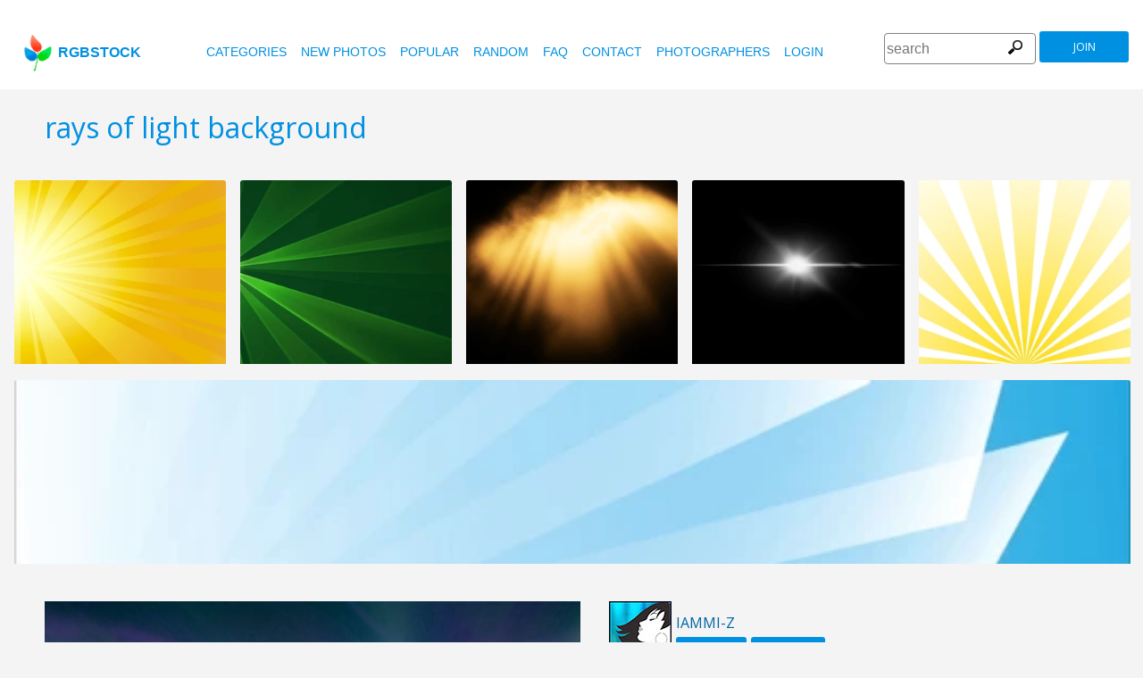

--- FILE ---
content_type: text/html
request_url: https://www.rgbstock.com/photo/mBnVqIc/rays+of+light+background
body_size: 7215
content:
<!DOCTYPE html>

<html lang="en">
    <head>
		<meta property="og:image" content="https://b.rgbimg.com/cache1oSVv6/users/i/ia/iammi-z/600/mBnVqIc.jpg" />
		<meta property="og:image:url" content="https://b.rgbimg.com/cache1oSVv6/users/i/ia/iammi-z/600/mBnVqIc.jpg" />
		<meta property="og:image:type" content="image/jpeg" />
		<meta property="og:image:width" content="600" />
		<meta property="og:image:height" content="300" />
		<meta property="og:title" content="Free stock photos - Rgbstock - Free stock images | rays of light background" />
		<meta property="og:url" content="https://www.rgbstock.com//photo/mBnVqIc/rays+of+light+background" />
		<meta property="og:type" content="website" />
		<meta property="og:description" content="rays of light background: iammi-z:rays of light background: rays of light background: rays of light background" /	>

        <title>rays of light background | Free stock photos - Rgbstock - Free stock images |  iammi-z | September - 07 - 2010 (126)</title>
        <link rel="stylesheet" href="/nrgb/css/">
        <link rel="canonical" href="https://www.rgbstock.com/photo/mBnVqIc/rays+of+light+background">
        

<meta name="viewport" content="width=device-width, minimum-scale=1.0">
<meta http-equiv="content-type" content="text/html; charset=utf-8" />
<meta name="Keywords" content="random free stock photos, free stock images, photo, photos, free, stock, stock photo, stockphoto, stock photos,image, images, graphic, design, photography, free high quality photos, vector graphic, vectors, photo search, free images, free pictures, royalty free, royalty-free, stock photography, stock images, photo sharing">
<meta name="Description" content="rays of light background, rays of light background Download totally free stock photos from Rgbstock. More than 110,000 stock photos and stock images online. Free account." >
<meta name="msapplication-TileColor" content="#ffffff"/>
<meta name="msapplication-TileImage" content="/img/logo_w8.png"/>
<link rel="icon"  href="/img/logo_w8.png" />

<link rel="alternate" hreflang="pl" href="http://www.rgbstock.pl/photo/mBnVqIc/rays+of+light+background">
<link rel="alternate" hreflang="nl" href="http://www.rgbstock.nl/photo/mBnVqIc/rays+of+light+background">
<link rel="alternate" hreflang="es" href="http://www.rgbstock.es/photo/mBnVqIc/rays+of+light+background">
<link rel="alternate" hreflang="de" href="http://www.rgbstock.de/photo/mBnVqIc/rays+of+light+background">
<link rel="alternate" hreflang="ja" href="http://www.rgbstock.jp/photo/mBnVqIc/rays+of+light+background">
<link rel="alternate" hreflang="pt" href="http://www.rgbstock.br.com/photo/mBnVqIc/rays+of+light+background">
<link rel="alternate" hreflang="en" href="http://www.rgbstock.com/photo/mBnVqIc/rays+of+light+background">
<link rel="alternate" hreflang="x-default" href="http://www.rgbstock.com/photo/mBnVqIc/rays+of+light+background">

<link rel="search" href="/opensearch/opensearch.xml" type="application/opensearchdescription+xml" title="Rgbstock.com" />
<link rel="dns-prefetch" href="//a.rgbimg.com" />
<link rel="dns-prefetch" href="//b.rgbimg.com" />
<link rel="dns-prefetch" href="//l.rgbimg.com" />
<link rel="dns-prefetch" href="//m.rgbimg.com" />
<meta name="geo.placename" content="Germany" />
<meta name="geo.position" content="50.4779;12.3713" />
<meta name="geo.region" content="Germany" />
<meta name="ICBM" content="50.4779,12.3713" />

<link rel="alternate" type="application/rss+xml" title="RGBStock.com new stock photos" href="http://feeds.feedburner.com/Rgbstockcom-New" />
<link rel="alternate" type="application/rss+xml" title="RGBStock.com popular stock photos" href="http://feeds.feedburner.com/RGBStockcom-popular" />
<link href="https://fonts.googleapis.com/css?family=Open+Sans" rel="stylesheet">
<link href="https://fonts.googleapis.com/icon?family=Material+Icons" rel="stylesheet">
<script async src="https://pagead2.googlesyndication.com/pagead/js/adsbygoogle.js?client=ca-pub-8085413081854836" crossorigin="anonymous"></script>

<!-- %%application::apps/v2/default/pixel::start%% -->
<!-- %%application::apps/v2/default/adinclude::start%% -->
<!-- %%include::parts/googlecounter.html%% -->
<script>
// if(window.top == window.self) {
//     let saquraiapp=document.createElement('script');
//     saquraiapp.src='https://be.saqurai.nl/include/abbab552-ef19-46ff-ab5a-cbe2daab4c30/';
//     saquraiapp.type='text/javascript';
//     saquraiapp.defer=true;
//     document.getElementsByTagName('head').item(0).appendChild(saquraiapp);
// }
</script>

<script type="application/ld+json">
{
  "@context": "http://schema.org",
  "@type": "Organization",
  "name": "Rgbstock.com",
  "alternateName": "More than 110,000 stock photos totally free of charge",
  "url": "http://www.rgbstock.com",
 }
</script>
<script type="application/ld+json">
{
  "@context": "http://schema.org",
  "@type": "Organization",
  "url": "http://www.rgbstock.com",
  "logo": "http://www.rgbstock.com/nrgb/css/img/rgbstock-free-stock-photos.png"
}
</script>

        <script type="application/ld+json">
	{
	  "@context": "http://schema.org",
	  "@type": "WebSite",
	  "url": "http://www.rgbstock.com/photo/mBnVqIc/rays+of+light+background",
	  "name": "Free stock photos - Rgbstock - Free stock images | rays of light background",
	   "author": {
	      "@type": "Person",
	      "name": "iammi-z"
	    },
	  "description": "rays of light background: rays of light background: rays of light background",
	  "publisher": "iammi-z",
	  "potentialAction": {
	    "@type": "SearchAction",
	    "target": "http://www.rgbstock.com/images/{search_term}",
	    "query-input": "required name=search_term",
        	"query":"rays of light background"}
	    }
	</script>

    <script src="https://contextual.media.net/dmedianet.js?cid=8CUBP54P4" async="async"></script>

    </head>

    <body class="generalpage">
        <div class="rgbtopbar"></div>
         <a href="/" class="logo">
              <img src="/nrgb/css/img/rgbstock-free-stock-photos.png" alt="Rgbstock: free stock photos" title="Rgbstock: free stock photos">rgbstock
          </a>
         
          <div class="topheader topheaderblue">
              <div class="topmenuhandler">
                <span></span>
                <span></span>
                <span></span>
                <span></span>
              </div>

              <div class="topmenu">
                <div class="linkbar">
  <p class="dezeniet"><span class="shwcookiepp"></span></p>
	<a class="link" href="/categories" title="categories">categories</a>
	<a class="link" href="/new" title="new photos">new photos</a>
	<a class="link" href="/mostdownloaded" title="popular">popular</a>
	<a class="link" href="/random" title="random">random</a>
	<a class="link" href="/faq" title="FAQ">FAQ</a>
	<a class="link" href="/contact" title="contact">contact</a>
	<a class="link" href="/photographers" title="photographers">photographers</a>
  <a class="link" href="/login" title="login">Login</a>
  <!-- <span class="linkbar-languages">
      <a href="https://www.rgbstock.com.br">BR</a>
      <a href="https://www.rgbstock.de">DE</a>
      <a href="https://www.rgbstock.com">EN</a>
      <a href="https://www.rgbstock.es">ES</a>
      <a href="https://www.rgbstock.es">NL</a>
      <a href="https://www.rgbstock.pl">PL</a>
  </span> -->

</div>
<div class="searchformdiv searchformanonymous">
      <form onSubmit="document.location = '/images/' + this.sfpht.value; return false;">
          <input class="respinp" id="phtr" name="sfpht" type="text" value="" placeholder="search">
          <input value="search" title="" class="button" type="submit">
      </form>
      <a href="/register" class="registerbutton registerbuttonanonymous">join</a>
</div>

              </div>
          </div>

        <div class="rgbcontainer-full">

		<div class="rgbcontainer">
           <h1>rays of light background</h1>
        </div>

        <div class="premium-photos frontpage-photos"  data-empty="true" id="frontpagephotos">
            <a class="sstck pre-sstck" href="#"><span class="loader"></span></a>
            <a class="sstck pre-sstck" href="#"><span class="loader"></span></a>
            <a class="sstck pre-sstck" href="#"><span class="loader"></span></a>
            <a class="sstck pre-sstck" href="#"><span class="loader"></span></a>
            <a class="sstck pre-sstck" href="#"><span class="loader"></span></a>
            <a class="sstck pre-sstck" href="#"><span class="loader"></span></a>
        </div>

        <div class="dezeniet">
        	<div class="thephotoid">mBnVqIc</div>
        	<div class="theusernamesource">iammi-z</div>
        </div>

		<div class="rgbcontainer">
			<div class="editiframe"><div></div></div>
			<div class="registeredok">Welcome to Rgbstock. You can donwload this image now</div>
		</div>

		<div class="rgbcontainer">
		<div class="ph600left">


			<div class="edtpht2">
					
				</div>
			<div class="bimgz">
				
					<img class="mainimg mainimgH505 mainimgW600" data-photod="mBnVqIc" src="//b.rgbimg.com/cache1oSVv6/users/i/ia/iammi-z/600/mBnVqIc.jpg" title="rays of light background: rays of light background" alt="rays of light background: rays of light background" border="0">
					<img class="absloginnow" src="[data-uri]" title="rays of light background: rays of light background"  border="0">
				
			</div>

			<div class="row bbuttonrow">
				<a style="display:none" class="bbutton" title="download full size photo" href="https://www.rgbstock.com/filedownload/iammi-z/mBnVqIc.jpg">download</a>

				<a  style="display:none" class="likebutton" data-label="like" data-id="mBnVqIc" title="like">like</a>

				<a style="display:none" class="likebutton" data-label="download" title="download">download</a>

			</div>

			<div class="numbers">
				<span><strong>999</strong>  <a href="/mostviewed/">views</a></span>
				<span><strong>126</strong> <a href="/mostdownloaded/">downloads</a></span>
				<span class="like" data-label="like"  data-image="mBnVqIc">
					<strong></strong> <a href="/mostliked/">likes</a>
				</span>

				<a href="https://www.pinterest.com/pin/create/button/?url=http%3A%2F%2Fwww.rgbstock.com%2Fphoto%2F%2FmBnVqIc&media=http%3A%2F%2Fb.rgbimg.com%2Fcache1oSVv6%2Fusers%2Fi%2Fia%2Fiammi-z%2F600%2FmBnVqIc.jpg&description=rays of light background" class="pinterest600" title="Share on Pinterest" target="_blank">P</a>

				<a target="_blank" href="https://twitter.com/intent/tweet?text=I like to share this great free stock photo&url=rays of light background http://www.rgbstock.com/photo/mBnVqIc" class="twitter600" title="Share on Twitter">T</a>


				<a target="_blank" href="https://www.facebook.com/sharer/sharer.php?u=http://www.rgbstock.com/photo/mBnVqIc/rays+of+light+background/" class="facebook600" title="Share on Facebook">F</a>


				<span data-image="iammi-z:mBnVqIc" data-json="{\&quot;title\&quot;:\&quot;rays of light background\&quot;,\&quot;user\&quot;:\&quot;iammi-z\&quot;,\&quot;width\&quot;:\&quot;100\&quot;,\&quot;height\&quot;:\&quot;66\&quot;}" title="add image to lightbox" class="lib600" data-target="add image to lightbox">L</span>
				<p class="likepI"></p>
				<div class="edtpht">

				</div>
			</div>
			<div class="row">
				<!-- %%include::v2/parts/ads/stockphotosecrets700_anonymous.html%% -->
			</div>
			<div class="likemessage"></div>

			<div class="row likehtml">

			</div>

			<div class="row">
				<div><h3>Free register to download this free stock photo</h3></div>
					<iframe id="facebooksignupframe" width="100%" height="380" frameborder="0" src="/registerall/F2F0F0/mBnVqIc" data-referer="/photo/mBnVqIc/registeredok" border="0"></iframe>
			</div>

			<div class="row">
				<strong>Description</strong><br>
				rays of light background

			</div>

			<div class="row keywords">
				<strong>keywords</strong><br>
				<a href="/images/abstract">abstract</a>, <a href="/images/background">background</a>, <a href="/images/blur">blur</a>, <a href="/images/color">color</a>, <a href="/images/colorful">colorful</a>, <a href="/images/colors">colors</a>, <a href="/images/decoration">decoration</a>, <a href="/images/design">design</a>, <a href="/images/glow">glow</a>, <a href="/images/lights">lights</a>, <a href="/images/rays">rays</a>, <a href="/images/shine">shine</a>, <a href="/images/shining">shining</a>, <a href="/images/smooth">smooth</a>, <a href="/images/texture">texture</a>

				<h5 id="imagelink"><a href="/cache1oSVv6/users/i/ia/iammi-z/300/mBnVqIc.jpg"><img  width="600" height="505" src="/cache1oSVv6/users/i/ia/iammi-z/300/mBnVqIc.jpg" alt="rays of light background">rays of light background, abstract, background, blur, color, colorful, colors, decoration, design, glow, lights, rays, shine, shining, smooth, texture</a></h5>
			</div>

			<div class="dezeniet">
				<img  src="/cache1oSVv6/users/i/ia/iammi-z/300/mBnVqIc.jpg" width="300" height="252" title="rays of light background: rays of light background"  alt="rays of light background: rays of light background">
			</div>

		          <!-- comments -->
				<div class="comments">
					<div style="display:none" class="registerhelp">
						<h5>Comments</h5>
						<div>&nbsp;&nbsp;Please log in and write a comment. If you don't have an account, register now (It is free!) <a href="/register">Register</a></div>
					</div>
					<form style="display:none" class="commentform" method="post" action="/">

						<div class="inputrow comment">
							<h5>Comments</h5>

							<textarea style="color:black" name="cmnd" id="ww"></textarea>
							<input type="submit" class="button" value="comment">
						</div>
						<div class="inputrow dezeniet">
							<label style="text-align:right">url</label>
							<input id="mywww" name="www">
						</div>
						<input type=hidden value="55902"  name="__mp__">
						<input type=hidden value="mBnVqIc"  name="__pn__" class="photoname01">
						<input type=hidden value="iammi-z"  name="__un__" class="usrname01">
						<input type=hidden value="/comment"  name="__redirect__">
						<input type=hidden value="/bigphoto/mBnVqIc"  name="__referer__">
					</form>
				</div>

				<div class="comments">
					<div class="comment"><img class="avatar" src="/cache1mX4fQ/css/rgbstock/images/avatar.jpg" data-name="desiree08"><div><P><STRONG>February 4, 2015 <A href="/user/desiree08">desiree08</A></STRONG><a class="pro" href="/user/desiree08" title="desiree08's profile"></a><a class="gal" href="/gallery/desiree08" title="desiree08's gallery"></a></P><P>Beautiful!!!!</P></div></div><div class="comment"><img class="avatar" src="/cache1oT2zj/users/t/ta/taultales/avatar/avatar.jpg" data-name="taultales"><div><P><STRONG>September 7, 2010 <A href="/user/taultales">taultales</A></STRONG><a class="pro" href="/user/taultales" title="taultales's profile"></a><a class="gal" href="/gallery/taultales" title="taultales's gallery"></a></P><P>This is a beautiful design. Its colors are soft and melts in with the form. Makes me want to reach out and touch it.</P></div></div>
				</div>
			<!-- end comments -->
		</div>
		<div class="ph600right">

			<div class="avatardiv">
				<a href="/user/iammi-z"><img width="70" border="0" height="70" alt="iammi-z" title="Rgbstock user iammi-z" src="/cache1nuEsv/users/i/ia/iammi-z/avatar/avatar.jpg" class="avatar"></a>
				<div class="blue">
					<strong>iammi-z</strong>
					<a class="f" href="/user/iammi-z" title="profile">profile</a>
					<a href="/gallery/iammi-z" title="gallery">gallery</a>
					<span data-photo="mfvwBga" title="contact" class="contactuser" style="display:none" >contact</span>
				</div>

			</div>
			<div class="contacthtml">

			</div>

			<div>
				<strong>Image properties</strong>
			</div>

			<div class="specs">
				<div><span>Dimensions:  </span><span class="last">2540px * 2140px</span></div>
				<div><span>Published:  </span><span class="last">September - 07 - 2010</span></div>
				<div><span>Camera:  </span><span class="last"><a target="_blank" href="https://www.amazon.com/gp/search?ie=UTF8&tag=rgbstockamzn1-20&linkCode=ur2&linkId=5bb5d52f9ca27a2c99ab1a6dbda27d0d&camp=1789&creative=9325&index=photo&keywords="></a><img src="//ir-na.amazon-adsystem.com/e/ir?t=rgbstock-20&l=ur2&o=1" width="1" height="1" border="0" alt="" style="border:none !important; margin:0px !important;" /></span></div>
				<div><span>Date:  </span><span class="last">--</span></div>
				<div><span>Aperture:</span><span class="last">--</span></div>
				<div><span>Exposure: </span><span class="last">--</span></div>
				<div><span>Focal length: </span><span class="last"></span></div>
				<div><span>ISO: </span><span class="last">--</span></div>
				<div style="display:none"><span>Permalink </span><span class="last"><a href="//b.rgbimg.com/cache1oSVv6/users/i/ia/iammi-z/600/mBnVqIc.jpg" target="_blank">mBnVqIcx</a></span></div> <!-- <span class="qrc">QRcode</span></span></div> -->
				<a href="//b.rgbimg.com/cache1oSVv6/users/i/ia/iammi-z/600/mBnVqIc.jpg" target="_blank" class="thephotoid" id="set_register_page" >mBnVqIc</a>
			</div>

			<div>
				<strong>Categories</strong>
			</div>

			<div>
				<a href="/category/general_abstract">general_abstract</a> <a href="/category/playing_with_light">playing_with_light</a>  <a href="/category/textures">textures</a> 
			</div>

			<div>
				<strong><a href="/license">Rgbstock.com license</a></strong>
			</div>

			<div>
				Downloading this photo means you accept the license.
			</div>

			<div>
				<strong>Model- or property release</strong>No model- or property release available.<br>See the RGBStock.com FAQ and Terms of use for more info. <br>| <a href="/faq">FAQ</a> | <a href="/termsofuse">terms of use</a> |
			</div>
		</div>
	</DIV>

	<div class="postfootercontainer" style="padding-top: 0;">
        <div class="premium-photos frontpage-photos"  data-empty="true" id="frontpagephotos">
            <a class="sstck pre-sstck" href="#"><span class="loader"></span></a>
            <a class="sstck pre-sstck" href="#"><span class="loader"></span></a>
            <a class="sstck pre-sstck" href="#"><span class="loader"></span></a>
            <a class="sstck pre-sstck" href="#"><span class="loader"></span></a>
            <a class="sstck pre-sstck" href="#"><span class="loader"></span></a>
            <a class="sstck pre-sstck" href="#"><span class="loader"></span></a>
        </div>

      
		<div class="holidAds-container">
			<div class="holidAds" id="holiAds"></div>
		</div>

		<div class="postfooter" style="margin-bottom:3px">
			<a title="Lightbox" class="show-lightbox">Lightbox</a> .
			<a title="FAQ" href="/faq">FAQ</a> .
			<a title="contact RGBStock" href="/contact">contact</a> .
			<a title="Rgbstock license agreement" href="/license">license agreement</a> .
			<a title="Rgbstock terms of use" href="/termsofuse">terms of use</a> .
			<!-- <a title="RGBStock developers" href="/developer">developers</a> | -->
			<a title="about" href="/about">about</a> .
            <a href="http://www.hqstock.com"  class="dezeniet" title="hqstock.com 10 best free stock photo sites">www.hqstock.com</a>
            <a href="/freestockphotos"  class="dezeniet" title="Rgbstock: free stock photos">free stock photos</a>
            <a href="/free-stock-photos"  class="dezeniet" title="Rgbstock: totally free stock photos">totally free stock photos</a>
            <a href="/stock-photos"  class="dezeniet" title="Rgbstock: stock photos">stock photos</a>
			<a href="/high-quality-free-stock-photos"  class="dezeniet" title="Rgbstock: high-quality-free-stock-photos">high quality free stock photos</a>
			<a href="/totally-free-stock-photos"  class="dezeniet" title="Rgbstock: totally-free-stock-photos">totally free stock photos</a>
			<a href="/totally-free-photos"  class="dezeniet" title="Rgbstock: totally free photos">totally free stock photos</a>
			<a href="/totally-free-images" class="dezeniet" title="Rgbstock: totally free images">totally free stock images</a>
			<a href="/freestockimages" class="dezeniet" title="Rgbstock: free stock images">free stock images</a>
			<a href="/editors-picks" class="dezeniet" title="Rgbstock:  editors' picks">editors' pick</a>
			<a href="/sxc-hu-down" class="dezeniet" title="alternative to sxc">alternative to sxc.hu</a>
			<a href="/blog" class="dezeniet" title="Rgbstock blog and news">Rgbstock blog and news</a>
		</div>

		<div class="postfooter">
			| <a href="http://www.rgbstock.com">English</a> |
			<a href="http://www.rgbstock.de">Deutsch</a> |
			<a href="http://www.rgbstock.es">Español</a> |
			<a href="http://www.rgbstock.pl">Polski</a> |
			<a href="http://www.rgbstock.com.br">Português</a>  |
			<a href="http://www.rgbstock.nl">Nederlands</a> |
			<!-- <a href="http://www.rgbstock.jp">日本語</a> | -->
		</div>

		<div class="postfooter partnerfooter">
			<a title="shutterstock" target="_blank" href="https://shutterstock.7eer.net/91g7j">Shutterstock official partner of Rgbstock</a>
			<a title="Saqurai" target="_blank" href="https://saqurai.nl">Saqurai AI official partner of Rgbstock</a>
		</div>

		<div id="wrapadbanner"><div class="adBanner"></div></div>
		<script>

	</script>



    </div>

    <div class="postfootercontainer-lb">
              <div class="lightbox-preview lightbox"> Wait ....</div>
    </div>
	<script type="text/javascript">
(function(window, document, dataLayerName, id) {
window[dataLayerName]=window[dataLayerName]||[],window[dataLayerName].push({start:(new Date).getTime(),event:"stg.start"});var scripts=document.getElementsByTagName('script')[0],tags=document.createElement('script');
function stgCreateCookie(a,b,c){var d="";if(c){var e=new Date;e.setTime(e.getTime()+24*c*60*60*1e3),d="; expires="+e.toUTCString();f="; SameSite=Strict"}document.cookie=a+"="+b+d+f+"; path=/"}
var isStgDebug=(window.location.href.match("stg_debug")||document.cookie.match("stg_debug"))&&!window.location.href.match("stg_disable_debug");stgCreateCookie("stg_debug",isStgDebug?1:"",isStgDebug?14:-1);
var qP=[];dataLayerName!=="dataLayer"&&qP.push("data_layer_name="+dataLayerName),isStgDebug&&qP.push("stg_debug");var qPString=qP.length>0?("?"+qP.join("&")):"";
tags.async=!0,tags.src="https://rgbstock.containers.piwik.pro/"+id+".js"+qPString,scripts.parentNode.insertBefore(tags,scripts);
!function(a,n,i){a[n]=a[n]||{};for(var c=0;c<i.length;c++)!function(i){a[n][i]=a[n][i]||{},a[n][i].api=a[n][i].api||function(){var a=[].slice.call(arguments,0);"string"==typeof a[0]&&window[dataLayerName].push({event:n+"."+i+":"+a[0],parameters:[].slice.call(arguments,1)})}}(i[c])}(window,"ppms",["tm","cm"]);
})(window, document, 'dataLayer', 'b47d6505-e4de-4202-ad44-d033855d0b2f');
</script>


    <script>
      var sfsearch = {};
      sfsearch.query = "rays of light background";
    </script>

    <script src="/assets/js/script.js"></script>
	<script src="/cache1zKizl/nrgb/js2020/"></script>
	<div class="dezeniet">
		<img src="//b.rgbimg.com/users/i/ia/iammi-z/300/mBnVqIc.jpg"  alt="rays of light background: rays of light background" title="rays of light background: rays of light background" />
		<img src="//b.rgbimg.com/users/i/ia/iammi-z/600/mBnVqIc.jpg"  alt="rays of light background: rays of light background" title="rays of light background: rays of light background" />
		<img src="//b.rgbimg.com/users/i/ia/iammi-z/100/mBnVqIc.jpg"  alt="rays of light background: rays of light background" title="rays of light background: rays of light background" />

		<a href="//b.rgbimg.com/users/i/ia/iammi-z/300/mBnVqIc.jpg" title="rays of light background: rays of light background">rays of light background: rays of light background 300px</a>
		<a href="//b.rgbimg.com/users/i/ia/iammi-z/600/mBnVqIc.jpg" title="rays of light background: rays of light background">//b.rgbimg.com/users/i/ia/iammi-z/600/mBnVqIc.jpg 600px</a>
		<a href="//b.rgbimg.com/users/i/ia/iammi-z/100/mBnVqIc.jpg" title="rays of light background: rays of light background">//b.rgbimg.com/users/i/ia/iammi-z/600/mBnVqIc.jpg 100px</a>

	</div>
	<img src="/logshowimage/mBnVqIc" width="1" height="1">

</body>
</html>


--- FILE ---
content_type: text/html
request_url: https://www.rgbstock.com/registerall/F2F0F0/mBnVqIc
body_size: 2479
content:
<!DOCTYPE html>

<html lang="en">
    <head>

        <title>Free stock photos - Rgbstock - Free stock images</title>
        <link rel="stylesheet" href="/nrgb/css/">
        
        

<meta name="viewport" content="width=device-width, minimum-scale=1.0">
<meta http-equiv="content-type" content="text/html; charset=utf-8" />
<meta name="Keywords" content="random free stock photos, free stock images, photo, photos, free, stock, stock photo, stockphoto, stock photos,image, images, graphic, design, photography, free high quality photos, vector graphic, vectors, photo search, free images, free pictures, royalty free, royalty-free, stock photography, stock images, photo sharing">
<meta name="Description" content=",  Download totally free stock photos from Rgbstock. More than 110,000 stock photos and stock images online. Free account." >
<meta name="msapplication-TileColor" content="#ffffff"/>
<meta name="msapplication-TileImage" content="/img/logo_w8.png"/>
<link rel="icon"  href="/img/logo_w8.png" />

<link rel="alternate" hreflang="pl" href="http://www.rgbstock.pl/registerall/F2F0F0/mBnVqIc">
<link rel="alternate" hreflang="nl" href="http://www.rgbstock.nl/registerall/F2F0F0/mBnVqIc">
<link rel="alternate" hreflang="es" href="http://www.rgbstock.es/registerall/F2F0F0/mBnVqIc">
<link rel="alternate" hreflang="de" href="http://www.rgbstock.de/registerall/F2F0F0/mBnVqIc">
<link rel="alternate" hreflang="ja" href="http://www.rgbstock.jp/registerall/F2F0F0/mBnVqIc">
<link rel="alternate" hreflang="pt" href="http://www.rgbstock.br.com/registerall/F2F0F0/mBnVqIc">
<link rel="alternate" hreflang="en" href="http://www.rgbstock.com/registerall/F2F0F0/mBnVqIc">
<link rel="alternate" hreflang="x-default" href="http://www.rgbstock.com/registerall/F2F0F0/mBnVqIc">

<link rel="search" href="/opensearch/opensearch.xml" type="application/opensearchdescription+xml" title="Rgbstock.com" />
<link rel="dns-prefetch" href="//a.rgbimg.com" />
<link rel="dns-prefetch" href="//b.rgbimg.com" />
<link rel="dns-prefetch" href="//l.rgbimg.com" />
<link rel="dns-prefetch" href="//m.rgbimg.com" />
<meta name="geo.placename" content="Germany" />
<meta name="geo.position" content="50.4779;12.3713" />
<meta name="geo.region" content="Germany" />
<meta name="ICBM" content="50.4779,12.3713" />

<link rel="alternate" type="application/rss+xml" title="RGBStock.com new stock photos" href="http://feeds.feedburner.com/Rgbstockcom-New" />
<link rel="alternate" type="application/rss+xml" title="RGBStock.com popular stock photos" href="http://feeds.feedburner.com/RGBStockcom-popular" />
<link href="https://fonts.googleapis.com/css?family=Open+Sans" rel="stylesheet">
<link href="https://fonts.googleapis.com/icon?family=Material+Icons" rel="stylesheet">
<script async src="https://pagead2.googlesyndication.com/pagead/js/adsbygoogle.js?client=ca-pub-8085413081854836" crossorigin="anonymous"></script>

<!-- %%application::apps/v2/default/pixel::start%% -->
<!-- %%application::apps/v2/default/adinclude::start%% -->
<!-- %%include::parts/googlecounter.html%% -->
<script>
// if(window.top == window.self) {
//     let saquraiapp=document.createElement('script');
//     saquraiapp.src='https://be.saqurai.nl/include/abbab552-ef19-46ff-ab5a-cbe2daab4c30/';
//     saquraiapp.type='text/javascript';
//     saquraiapp.defer=true;
//     document.getElementsByTagName('head').item(0).appendChild(saquraiapp);
// }
</script>

<script type="application/ld+json">
{
  "@context": "http://schema.org",
  "@type": "Organization",
  "name": "Rgbstock.com",
  "alternateName": "More than 110,000 stock photos totally free of charge",
  "url": "http://www.rgbstock.com",
 }
</script>
<script type="application/ld+json">
{
  "@context": "http://schema.org",
  "@type": "Organization",
  "url": "http://www.rgbstock.com",
  "logo": "http://www.rgbstock.com/nrgb/css/img/rgbstock-free-stock-photos.png"
}
</script>

        <style>
        .registerform {
	    
	    margin: 0;
	    max-width: 320px;
	    width: 100%;

	}

	.inputrowlogin {
   		margin-bottom:0;
	}

	.rgbstockr {
		margin-top:10px;
		float:left;
	}

	.bbottom {
		margin-bottom:10px;
	}

	.sbutton {
		margin-top:10px;
	}

	.mylogin {
		display:none;
		margin-top:20px;
	}

	.myregister {
		display:block;
	}
	.dezeniet {
		display:none;
	}

        </style>
    </head>

    <body class="loginpage">
	<div class="inputrowlogin">
		 Create your RGBstock account for free in less than a minute. Use Yahoo!, Hotmail, Google or Facebook to register. Or register with the RGBstock registration page
	</div>

	<form action="/register"  class="registerform myregister" target="_top">
		
		<div class="inputrowlogin">
			<span class="smnetwork fb2" data-label="facebook"><span class="fbcap">F</span>Facebook</span>
			<span class="smnetwork go2" data-label="google"><span class="gocap">g</span>Google</span>
			<span class="smnetwork ms2" data-label="microsoft">Microsoft</span>
			<span class="smnetwork in2" data-label="instagram">Instagram</span>
			<span class="smnetwork ya2" data-label="yahoo">Yahoo!</span>
		</div>
		
		<div class="inputrowlogin">
			<input type="submit" class="sbutton" value="RGBstock.com registration">
		</div>

		
	</form>
	<div class="inputrowlogin threelinks">	
		<span class="rgbstockr"><a href="/license" target="_blank">licence agreement</a> |  <a href="/termsofuse" target="_blank">terms of use</a> | <a href="#" class="loginlink" target="_top">Login</a></span>
	</div>

<div class="inputrowlogin mylogin">
	<form  class="registerform" method="post" action="/" target="_top">
		<div class="inputrowlogin bbottom">
			<input type="text" name="nmnm" class="username" value="" placeholder="username">
		</div>
		
		<div class="inputrowlogin">
			<input type="password" name="wwrd" value="" placeholder="password">
		</div>
		<div class="inputrowlogin dezeniet">
			<input type="text" name="www" value="" placeholder="url">
		</div>
		
		<div class="inputrowlogin">
			<input type="submit" class="sbutton" value="Login">
			<input value="/login/" name="__redirect__" type="hidden">
			<input value="" class="referer" name="__referer__" type="hidden">
		</div>
		<div class="inputrowlogin">
		<a href="/register" target="_top">Register</a>
		</div>
	</form>
</div>

	<script src="https://ajax.googleapis.com/ajax/libs/jquery/1.12.4/jquery.min.js"></script>
	<script src="/nrgb/js/rgb.js"></script>
	<script>
	!function () {
		$('.smnetwork').click (function () {
			var label = $(this).data('label');
			window.open ("http://www.rgbstock.com/register2/" + label + "/en","mywindow"+label+ new Date().getTime(),"menubar=0,resizable=1,width=960,height=640");
		})
		
		
		// set the register button with a referer hash
		if (top.window && top.window.set_register_page) {
			var hash = top.window.set_register_page.innerHTML
			$('.myregister').attr('action',"/register/#" + hash);
			$('.referer').val('/image/' + hash);
		}

		$(".loginlink").click (function () {
			$(".myregister").slideToggle ( function () {
				$(".threelinks").css("display", "none");
				$(".mylogin").slideToggle ( function (){$('.username').focus()});

			
			});
			return false;
		});
		
	}()
	</script>
</body>
</html>


--- FILE ---
content_type: text/html
request_url: https://www.rgbstock.com/extras/mBnVqIc/1768895519166
body_size: 745
content:
{"topbar":"","likeshtml":"<a href=\"\/user\/JanetBurns\"><img class=\"avatar\" src=\"\/cache1mX4fQ\/css\/rgbstock\/images\/avatar.jpg\" width=20 height=20 data-target=\"JanetBurns\" title=\"JanetBurns\"><\/a><a href=\"\/user\/cskaley\"><img class=\"avatar\" src=\"\/cache1mX4fQ\/css\/rgbstock\/images\/avatar.jpg\" width=20 height=20 data-target=\"cskaley\" title=\"cskaley\"><\/a><a href=\"\/user\/Fergie18\"><img class=\"avatar\" src=\"\/cache1mX4fQ\/css\/rgbstock\/images\/avatar.jpg\" width=20 height=20 data-target=\"Fergie18\" title=\"Fergie18\"><\/a><a href=\"\/user\/printability\"><img class=\"avatar\" src=\"\/cache1mX4fQ\/css\/rgbstock\/images\/avatar.jpg\" width=20 height=20 data-target=\"printability\" title=\"printability\"><\/a><a href=\"\/user\/KarenCarson\"><img class=\"avatar\" src=\"\/cache1mX4fQ\/css\/rgbstock\/images\/avatar.jpg\" width=20 height=20 data-target=\"KarenCarson\" title=\"KarenCarson\"><\/a>","likes":"5"}

--- FILE ---
content_type: text/html
request_url: https://www.rgbstock.com/extras/x/1768895520689
body_size: -161
content:
{"topbar":"","likeshtml":"","likes":"0"}

--- FILE ---
content_type: text/html; charset=utf-8
request_url: https://www.google.com/recaptcha/api2/aframe
body_size: 267
content:
<!DOCTYPE HTML><html><head><meta http-equiv="content-type" content="text/html; charset=UTF-8"></head><body><script nonce="Va9WjaiV8wUI2-Yt4wbl1A">/** Anti-fraud and anti-abuse applications only. See google.com/recaptcha */ try{var clients={'sodar':'https://pagead2.googlesyndication.com/pagead/sodar?'};window.addEventListener("message",function(a){try{if(a.source===window.parent){var b=JSON.parse(a.data);var c=clients[b['id']];if(c){var d=document.createElement('img');d.src=c+b['params']+'&rc='+(localStorage.getItem("rc::a")?sessionStorage.getItem("rc::b"):"");window.document.body.appendChild(d);sessionStorage.setItem("rc::e",parseInt(sessionStorage.getItem("rc::e")||0)+1);localStorage.setItem("rc::h",'1768895521473');}}}catch(b){}});window.parent.postMessage("_grecaptcha_ready", "*");}catch(b){}</script></body></html>

--- FILE ---
content_type: text/html; charset=utf-8
request_url: https://www.google.com/recaptcha/api2/aframe
body_size: -248
content:
<!DOCTYPE HTML><html><head><meta http-equiv="content-type" content="text/html; charset=UTF-8"></head><body><script nonce="461X4dWmpnglSw5Q0uHMTA">/** Anti-fraud and anti-abuse applications only. See google.com/recaptcha */ try{var clients={'sodar':'https://pagead2.googlesyndication.com/pagead/sodar?'};window.addEventListener("message",function(a){try{if(a.source===window.parent){var b=JSON.parse(a.data);var c=clients[b['id']];if(c){var d=document.createElement('img');d.src=c+b['params']+'&rc='+(localStorage.getItem("rc::a")?sessionStorage.getItem("rc::b"):"");window.document.body.appendChild(d);sessionStorage.setItem("rc::e",parseInt(sessionStorage.getItem("rc::e")||0)+1);localStorage.setItem("rc::h",'1768895529560');}}}catch(b){}});window.parent.postMessage("_grecaptcha_ready", "*");}catch(b){}</script></body></html>